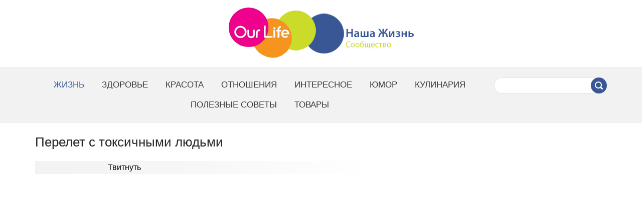

--- FILE ---
content_type: text/html; charset=utf-8
request_url: https://our-life-fb.ru/perelet-toksichnymi-lyudmi/
body_size: 4494
content:
<!DOCTYPE html>
<html lang="ru">
<head>
  <meta http-equiv="content-type" content="text/html; charset=utf-8">
  <meta name="viewport" content="width=device-width, initial-scale=1.0">
  <title>Перелет с токсичными людьми</title>
  <meta name="description" content="">
  <meta name="keywords" content="31788">
  <meta property="fb:app_id" content="2352195601562740">
  <meta property="og:url" content="https://our-life-fb.ru/perelet-toksichnymi-lyudmi/">
  <meta property="og:type" content="article">
  <meta property="og:locale" content="ru_RU">
  <meta property="og:title" content="Перелет с токсичными людьми">
  <meta property="og:description" content="">
  <meta property="og:image" content="https://our-life-fb.ru/idata/small-image/190805-121229-1686.jpg">
  <meta property="og:image:width" content="273">
  <meta property="og:image:height" content="185">
  <meta property="og:site_name" content="Интересный журнал - Наша жизнь">
  <meta property="article:publisher" content="https://www.facebook.com/helpohudet/">
  <meta property="article:author" content="https://www.facebook.com/helpohudet/">
  <meta property="article:published_time" content="2019-08-05T08:05:00+03:00">
  <meta property="article:modified_time" content="2019-08-05T08:05:00+03:00">
  <meta property="og:updated_time" content="2019-08-05T08:05:00+03:00">
  <link rel="icon" href="/favicon.ico" type="image/x-icon">
  <link rel="shortcut icon" href="/favicon.ico" type="image/ico">
  <link href="/gdata/common.css" rel="stylesheet" type="text/css">
  <link href="/gdata/styles.css" rel="stylesheet" type="text/css">
  <link href="/gdata/media.css" rel="stylesheet" type="text/css">
  <script type="text/javascript" src="/gdata/common.js"></script>
  <meta name="viewport" content="width=device-width, initial-scale=1.0, user-scalable=yes">
  <script async charset="UTF-8" src="https://r9ljguu1k4.ru/7896/fe24b89fbcd9e4275c7ff05ba5374ecb53eacd79.js"></script>
  <script>
   InValue = '';
  </script>
</head>
<body>
  <div id="fb-root"></div>
  <script>
  (function(d, s, id) {
  var js, fjs = d.getElementsByTagName(s)[0];
  if (d.getElementById(id)) return;
  js = d.createElement(s); js.id = id;
  js.src = 'https://connect.facebook.net/ru_RU/sdk.js#xfbml=1&version=v3.1';
  fjs.parentNode.insertBefore(js, fjs);
  }(document, 'script', 'facebook-jssdk'));
  </script>
  <div class="BGstyle">
    <header>
      <div class="TopBlBgStyles">
        <div class="mc-sizer">
          <div class="SiteTopLogo cursor"><img style="max-width:369px" src="/idata/logo/160228-224743-8260.gif" onclick="gMainLnk(1); return false;"></div>
        </div>
      </div>
      <nav class="navbar TopMenuBgStyle" role="navigation">
        <div class="mc-sizer clearfix">
          <div class="WrapSiteNavi">
            <div class="showmenu" onclick='shh_menu("wsnUl"); return false;'>
              <div class="in">
                <span class="icon-bar"></span> <span class="icon-bar"></span> <span class="icon-bar"></span>
              </div>
            </div>
            <ul class="wsnUl" id="wsnUl"></ul>
            <div class="nv-search">
              <div class="nv-search-sbl">
                <div class="WrapSearch">
                  <form action="/search/" method="get">
                    <div class="WrapSInput">
                      <input type="text" class="fSearch" placeholder="" value="" name="q">
                    </div>
<button class="s_b_color1 s_b_color1h" type="submit"><img src="/gdata/searchbutton.png"></button>
                  </form>
                </div>
              </div>
            </div>
          </div>
        </div>
      </nav>
    </header>
    <div class="Center fill_cbg">
      <div class="mc-sizer">
        <div class="WrapCenterBLs">
          <div class="Wrapper">
            <div class="Container">
              <div class="innerContainer">
                <div class="WrapContent" itemscope itemtype="http://schema.org/Article">
                  <div class="WrapH1">
                    <h1 itemprop="name">Перелет с токсичными людьми</h1>
                  </div>
                  <div class="WrapSocial clearfix">
                    <div class="fb-button">
                      <div class="fb-share-button" data-href="/perelet-toksichnymi-lyudmi/" data-layout="button_count" data-size="small" data-mobile-iframe="true">
                        Поделиться
                      </div>
                    </div>
                    <div class="tw-button">
                      Твитнуть 
                      <script>

                      !function(d,s,id){var js,fjs=d.getElementsByTagName(s)[0],p=/^http:/.test(d.location)?'http':'https';if(!d.getElementById(id)){js=d.createElement(s);js.id=id;js.src=p+'://platform.twitter.com/widgets.js';fjs.parentNode.insertBefore(js,fjs);}}(document, 'script', 'twitter-wjs');
                      </script>
                    </div>
                  </div>
                  <div class="clear"></div>
                  <div class="wrap_after_h">
                    <center>
                      <script type="text/javascript">
                      var td_screen_width = document.body.clientWidth;
                      if ( td_screen_width >= 1140 ) {
                      document.write('<ins class="adsbygoogle" style="display:inline-block;width:580px;height:400px" data-ad-client="ca-pub-2537835217370622" data-ad-slot="4376978190">');
                      (adsbygoogle = window.adsbygoogle || []).push({});
                      }
                      if ( td_screen_width >= 1019  && td_screen_width < 1140 ) {
                      document.write('<ins class="adsbygoogle" style="display:inline-block;width:580px;height:400px" data-ad-client="ca-pub-2537835217370622" data-ad-slot="4376978190">');
                      (adsbygoogle = window.adsbygoogle || []).push({});
                      }
                      if ( td_screen_width >= 768  && td_screen_width < 1019 ) {
                      document.write('<ins class="adsbygoogle" style="display:inline-block;width:250px;height:250px" data-ad-client="ca-pub-2537835217370622" data-ad-slot="4376978190">');
                      (adsbygoogle = window.adsbygoogle || []).push({});
                      }
                      if ( td_screen_width < 768 ) {
                      document.write('<ins class="adsbygoogle" style="display:inline-block;width:250px;height:250px" data-ad-client="ca-pub-2537835217370622" data-ad-slot="4376978190">');
                      (adsbygoogle = window.adsbygoogle || []).push({});
                      }
                      </script>
                    </center>
                  </div>
                  <div class="WrapImageBl wide"></div>
                  <div class="WrapBlockText">
                    <p> </p>
                    <p>Во время нашего первого перелета с сыном произошла не очень приятная история. Перед нами сидела молодая пара. И сразу после взлета девушка сделала мне замечание, что мой ребенок бьет ногой в спинку ее кресла. Я извинилась и поговорила с сыном. Он все понял, но изредка все же проверял терпение впередисидящих.</p>
                    <p>⠀</p>
                    <p>Девушка не выдержала и, возмущаясь, поменялась местом со своим спутником. Последний вскоре потребовал кому-то из нас пересесть на его место. В проблемное кресло перебрался мой муж.</p>
                    <p>⠀</p>
                    <p>На острове мы часто сталкивались с этой парой. Они постоянно были чем-то недовольны. Обслуживанием, едой, пищащими детьми, обилием водорослей. Уже возвращаясь домой, мы вздохнули с облегчением, когда увидели, что в самолете наши знакомые находятся на безопасном расстоянии от нас. Наверное, они думали то же самое.</p>
                    <p>⠀</p>
                    <p>Хотя уже через полчаса после взлета девушка со своим спутником начали опрос среди пассажиров, кто готов поменяться с ними местами. Не знаю, чем им не угодили соседи в этот раз.</p>
                    <p> </p>
                    <p>Парочка даже была готова сесть перед нами. В тот момент мое сердце замерло. Их просьбам так никто и не внял. Весь полет девушка простояла. И я догадываюсь, что происходило с ней.</p>
                    <p>⠀</p>
                    <div id="M663729ScriptRootC1045938"></div>
                    <p>Ответ можно найти еще в одной, но уже не моей истории, которой сегодня поделюсь. Ее автор сидел в железнодорожном вагоне напротив незнакомой супружеской пары. Дама была не в ладу с собой, она брюзжала и жаловалась решительно на все.</p>
                    <p>⠀</p>
                    <p>Ее муж, наоборот, был добродушен и вежлив. И этот добродушный человек заговорил со своим попутчиком и между делом спросил, кем он работает.</p>
                    <p> </p>
                    <p>Выслушав ответ, добродушный мужчина кивнул в сторону и произнес с легкой ухмылкой: «А моя жена занимается производством».</p>
                    <p>⠀</p>
                    <p>– А что она производит? – поинтересовался собеседник.</p>
                    <p>⠀</p>
                    <p>–Несчастье. Она производит свое собственное несчастье.</p>
                    <p>⠀</p>
                    <p>Эта реплика в точности определяет то, что делают многие люди. Будете вы счастливы или нет, решаете только вы сами.</p>
                    <div class="clear"></div>
                  </div>
                  <div class="wrap_after_post">
                    <center>
                      <script type="text/javascript">
                      var td_screen_width = document.body.clientWidth;
                      if ( td_screen_width >= 1140 ) {
                      document.write('<ins class="adsbygoogle" style="display:inline-block;width:580px;height:400px" data-ad-client="ca-pub-2537835217370622" data-ad-slot="4376978190">');
                      (adsbygoogle = window.adsbygoogle || []).push({});
                      }
                      if ( td_screen_width >= 1019  && td_screen_width < 1140 ) {
                      document.write('<ins class="adsbygoogle" style="display:inline-block;width:580px;height:400px" data-ad-client="ca-pub-2537835217370622" data-ad-slot="4376978190">');
                      (adsbygoogle = window.adsbygoogle || []).push({});
                      }
                      if ( td_screen_width >= 768  && td_screen_width < 1019 ) {
                      document.write('<ins class="adsbygoogle" style="display:inline-block;width:250px;height:250px" data-ad-client="ca-pub-2537835217370622" data-ad-slot="4376978190">');
                      (adsbygoogle = window.adsbygoogle || []).push({});
                      }
                      if ( td_screen_width < 768 ) {
                      document.write('<ins class="adsbygoogle" style="display:inline-block;width:250px;height:250px" data-ad-client="ca-pub-2537835217370622" data-ad-slot="4376978190">');
                      (adsbygoogle = window.adsbygoogle || []).push({});
                      }
                      </script>
                    </center>
                  </div>
                  <div class="Shrng">
                    <i></i> Поделиться в Facebook <i></i> Pin It! <i></i> в ОК <i></i> в ВК
                  </div>
                  <div class="wrap_after_post">
                    <div id="CxM7882ysyAOEgqDKL3L" data-type="0" class="blockOfO1b2l3"></div>
                  </div>
                  <div id="wap"></div>
                </div>
              </div>
            </div>
          </div>
          <div class="Sider">
            <div class="Container">
              <div id="ScrollerAnchor"></div>
              <script type="text/javascript">
              window.onload = function() { 

              if (window.addEventListener) window.addEventListener('DOMMouseScroll', mouse_wheel, false);
              window.onscroll = document.onscroll = mouse_wheel;
              if (clientWidth() >= 950) {  ScrolledBLToAnchor();  }
              }
              </script>
            </div>
          </div>
          <div class="clear"></div>
        </div>
      </div>
    </div>
    <script type="text/javascript">
    var scrl_bl = true;
    </script>
    <div id="ScrolledSiderBL" class="ScrolledSiderBL">
      <div id="innerScrolledSiderBL" class="inner">
        <script async src="//pagead2.googlesyndication.com/pagead/js/adsbygoogle.js"></script> <ins class="adsbygoogle" style="display:inline-block;width:300px;height:600px" data-ad-client="ca-pub-2537835217370622" data-ad-slot="4237377390"></ins> 
        <script>


        (adsbygoogle = window.adsbygoogle || []).push({});
        </script>
      </div>
    </div>
    <footer class="Bottomer" id="BotomAnchor">
      <div class="wrap-footer-menu BtmMenuBgStyle">
        <div class="mc-sizer">
          <div class="btMainWrapNavi">
            <a class="BtmLinks cs_btmITxt cs_btmIBgBg cs_btmITxtHvrHvr cs_btmIBgHvrBgHvr" href="/contact/" rel="nofollow">СВЯЗАТЬСЯ С НАМИ</a> <a class="BtmLinks cs_btmITxt cs_btmIBgBg cs_btmITxtHvrHvr cs_btmIBgHvrBgHvr" href="/site-map/">КАРТА САЙТА</a> <span onclick="GoSocLink(1); return false;" class="bs-fb bs-button"></span>
            <div class="trs-btm"></div>
          </div>
          <div class="bStats"></div>
        </div>
      </div>
      <div class="wrap-footer-copyR">
        <div class="mc-sizer">
          <div class="in">
            <span class="copyR s_f_color1">©</span> <span class="site-name">our-life-fb.ru</span> 2011–2022.
          </div>
        </div>
      </div>
    </footer>
    <script>
    var arrRubCaption = new Array();
    arrRubCaption[1] = new Array('Жизнь', '/упзуж/', '1');
    arrRubCaption[2] = new Array('Здоровье', '/умигиыв/', '0');
    arrRubCaption[3] = new Array('Красота', '/сгклидк/', '0');
    arrRubCaption[4] = new Array('Отношения', '/иджилпвжзек/', '0');
    arrRubCaption[5] = new Array('Интересное', '/зждвгвлжив/', '0');
    arrRubCaption[6] = new Array('Юмор', '/еёциг/', '0');
    arrRubCaption[7] = new Array('Кулинария', '/сётзжкгзек/', '0');
    arrRubCaption[8] = new Array('Полезные советы', '/йитвужев-лиывде/', '0');
    arrRubCaption[9] = new Array('Товары', '/диыкге/', '0');
    var cntRubCaption = 9;
    gSideLnk.load();
    var arrSocialUrl = new Array('1','1','1');
    arrSocialUrl[1] = 'пддйл://ббб.нкхвэиис.хиц/пвтйипёмвд/';
    </script>
  </div>
<script defer src="https://static.cloudflareinsights.com/beacon.min.js/vcd15cbe7772f49c399c6a5babf22c1241717689176015" integrity="sha512-ZpsOmlRQV6y907TI0dKBHq9Md29nnaEIPlkf84rnaERnq6zvWvPUqr2ft8M1aS28oN72PdrCzSjY4U6VaAw1EQ==" data-cf-beacon='{"version":"2024.11.0","token":"3255bc975ecc411a9111e2cec7f1d3fe","r":1,"server_timing":{"name":{"cfCacheStatus":true,"cfEdge":true,"cfExtPri":true,"cfL4":true,"cfOrigin":true,"cfSpeedBrain":true},"location_startswith":null}}' crossorigin="anonymous"></script>
</body>
</html>


--- FILE ---
content_type: text/html; charset=utf-8
request_url: https://www.google.com/recaptcha/api2/aframe
body_size: 267
content:
<!DOCTYPE HTML><html><head><meta http-equiv="content-type" content="text/html; charset=UTF-8"></head><body><script nonce="FRSEJJudc1KOwTqI7AbXbw">/** Anti-fraud and anti-abuse applications only. See google.com/recaptcha */ try{var clients={'sodar':'https://pagead2.googlesyndication.com/pagead/sodar?'};window.addEventListener("message",function(a){try{if(a.source===window.parent){var b=JSON.parse(a.data);var c=clients[b['id']];if(c){var d=document.createElement('img');d.src=c+b['params']+'&rc='+(localStorage.getItem("rc::a")?sessionStorage.getItem("rc::b"):"");window.document.body.appendChild(d);sessionStorage.setItem("rc::e",parseInt(sessionStorage.getItem("rc::e")||0)+1);localStorage.setItem("rc::h",'1769152377958');}}}catch(b){}});window.parent.postMessage("_grecaptcha_ready", "*");}catch(b){}</script></body></html>